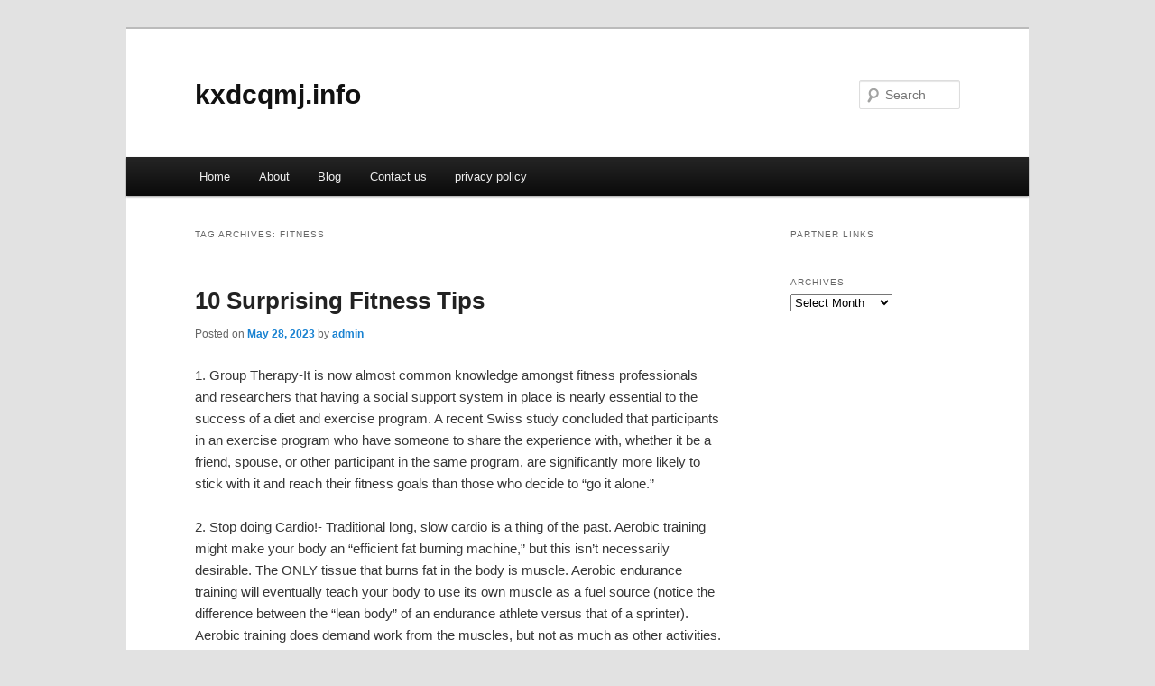

--- FILE ---
content_type: text/html; charset=UTF-8
request_url: https://kxdcqmj.info/tag/fitness/
body_size: 5330
content:
<!DOCTYPE html>
<!--[if IE 6]>
<html id="ie6" dir="ltr" lang="en-US">
<![endif]-->
<!--[if IE 7]>
<html id="ie7" dir="ltr" lang="en-US">
<![endif]-->
<!--[if IE 8]>
<html id="ie8" dir="ltr" lang="en-US">
<![endif]-->
<!--[if !(IE 6) & !(IE 7) & !(IE 8)]><!-->
<html dir="ltr" lang="en-US">
<!--<![endif]-->
<head>
<meta charset="UTF-8" />
<meta name="viewport" content="width=device-width" />
<title>fitness | kxdcqmj.info</title>
<link rel="profile" href="https://gmpg.org/xfn/11" />
<link rel="stylesheet" type="text/css" media="all" href="https://kxdcqmj.info/wp-content/themes/DMC/style.css" />
<link rel="pingback" href="https://kxdcqmj.info/xmlrpc.php" />
<!--[if lt IE 9]>
<script src="https://kxdcqmj.info/wp-content/themes/DMC/js/html5.js" type="text/javascript"></script>
<![endif]-->
<link rel="alternate" type="application/rss+xml" title="kxdcqmj.info &raquo; Feed" href="https://kxdcqmj.info/feed/" />
<link rel="alternate" type="application/rss+xml" title="kxdcqmj.info &raquo; Comments Feed" href="https://kxdcqmj.info/comments/feed/" />
<link rel="alternate" type="application/rss+xml" title="kxdcqmj.info &raquo; fitness Tag Feed" href="https://kxdcqmj.info/tag/fitness/feed/" />
<link rel="EditURI" type="application/rsd+xml" title="RSD" href="https://kxdcqmj.info/xmlrpc.php?rsd" />
<link rel="wlwmanifest" type="application/wlwmanifest+xml" href="https://kxdcqmj.info/wp-includes/wlwmanifest.xml" /> 
<link rel='index' title='kxdcqmj.info' href='https://kxdcqmj.info/' />
<meta name="generator" content="WordPress 3.1.3" />
</head>

<body class="archive tag tag-fitness tag-244 two-column right-sidebar">
<div id="page" class="hfeed">
	<header id="branding" role="banner">
			<hgroup>
				<h1 id="site-title"><span><a href="https://kxdcqmj.info/" rel="home">kxdcqmj.info</a></span></h1>
				<h2 id="site-description"></h2>
			</hgroup>


								<form method="get" id="searchform" action="https://kxdcqmj.info/">
		<label for="s" class="assistive-text">Search</label>
		<input type="text" class="field" name="s" id="s" placeholder="Search" />
		<input type="submit" class="submit" name="submit" id="searchsubmit" value="Search" />
	</form>
			
			<nav id="access" role="navigation">
				<h3 class="assistive-text">Main menu</h3>
								<div class="skip-link"><a class="assistive-text" href="#content">Skip to primary content</a></div>
									<div class="skip-link"><a class="assistive-text" href="#secondary">Skip to secondary content</a></div>
												<div class="menu"><ul><li ><a href="https://kxdcqmj.info/" title="Home">Home</a></li><li class="page_item page-item-6"><a href="https://kxdcqmj.info/about/" title="About">About</a></li><li class="page_item page-item-10"><a href="https://kxdcqmj.info/blog/" title="Blog">Blog</a></li><li class="page_item page-item-8"><a href="https://kxdcqmj.info/contact-us/" title="Contact us">Contact us</a></li><li class="page_item page-item-14"><a href="https://kxdcqmj.info/privacy-policy/" title="privacy policy">privacy policy</a></li></ul></div>
			</nav><!-- #access -->
	</header><!-- #branding -->


	<div id="main">

		<section id="primary">
			<div id="content" role="main">

			
				<header class="page-header">
					<h1 class="page-title">Tag Archives: <span>fitness</span></h1>

									</header>

				
								
					
	<article id="post-150" class="post-150 post type-post status-publish format-standard hentry category-fitness tag-24-hour-fitness tag-emma-fitness tag-fitness tag-fitness-battle tag-fitness-blender tag-fitness-challenge tag-fitness-channel tag-fitness-influencer tag-fitness-model tag-fitness-motivation tag-fitness-music tag-fitness-test tag-fitness-tips tag-fitness-video tag-fitness-youtuber tag-planet-fitness">
		<header class="entry-header">
						<h1 class="entry-title"><a href="https://kxdcqmj.info/10-surprising-fitness-tips/" rel="bookmark">10 Surprising Fitness Tips</a></h1>
			
						<div class="entry-meta">
				<span class="sep">Posted on </span><a href="https://kxdcqmj.info/10-surprising-fitness-tips/" title="5:38 am" rel="bookmark"><time class="entry-date" datetime="2023-05-28T05:38:49+00:00">May 28, 2023</time></a><span class="by-author"> <span class="sep"> by </span> <span class="author vcard"><a class="url fn n" href="https://kxdcqmj.info/author/admin/" title="View all posts by admin" rel="author">admin</a></span></span>			</div><!-- .entry-meta -->
			
					</header><!-- .entry-header -->

				<div class="entry-content">
			<div id="article-content">
<p>1. Group Therapy-It is now almost common knowledge amongst fitness professionals and researchers that having a social support system in place is nearly essential to the success of a diet and exercise program. A recent Swiss study concluded that participants in an exercise program who have someone to share the experience with, whether it be a friend, spouse, or other participant in the same program, are significantly more likely to stick with it and reach their fitness goals than those who decide to &#8220;go it alone.&#8221;</p>
<p>2. Stop doing Cardio!- Traditional long, slow cardio is a thing of the past. Aerobic training might make your body an &#8220;efficient fat burning machine,&#8221; but this isn&#8217;t necessarily desirable. The ONLY tissue that burns fat in the body is muscle. Aerobic endurance training will eventually teach your body to use its own muscle as a fuel source (notice the difference between the &#8220;lean body&#8221; of an endurance athlete versus that of a sprinter). Aerobic training does demand work from the muscles, but not as much as other activities. Weight training and anaerobic cardiovascular training i.e. sprinting, have a greater effect on decreasing body fat than aerobic conditioning does. As for it &#8220;increasing&#8221; your metabolism? Your metabolism is really more dependent on how much muscle you&#8217;ve got on your body than anything else.</p>
<p>3. Save the crunching for your cereal- Years ago, scientists who studied human anatomy by using cadavers, figured that the function of our abdominal muscles must be to flex the spine-which is exactly what you do when you perform a crunch, a sit-up, or any other movement that requires you to round your lower back. As a result, these exercises evolved as the best way to work your abdominal muscles. But the abs actually have a more important function than flexing your spine which is to stabilize it. In fact, the muscles of your mid-section make it possible for your torso to stay upright instead of falling forward due to gravity. So your abs and lower back actually prevent your spine from flexing. If you want better results from your core workout, you need to train your core for stability. Abdominal training should focus on stabilization (both static and dynamic) &#8211; not movement.</p>
<p>4. Burn fat while you sleep-An effective workout need not last much more than 30 minutes. IF, that is, the intensity is high. Resistance training the whole-body at this high intensity places a demand on the body that effectively creates what is called an &#8220;after burn.&#8221; The after burn effect can stimulate the metabolism to a level where it will be elevated for over 36 hours or more after exercising. Calories (and fat) continue to be burned for an entire day and a half after the workout. What a metabolism boost! So if you want to burn fat around the clock-while you work and while you rest, make sure to make total-body resistance training a part of your workout routine.</p>
<p>5. Vitamin C helps keep the pain away- Vitamin C may play a role in repairing muscle and connective tissue. Anecdotal reports suggest that antioxidant supplementation might be effective in minimizing delayed onset muscle soreness (though there are no clinical trials as of yet to support this). Yet, some people who began taking vitamin C to ward off colds have noticed a decrease in this post workout soreness. Always check with your doctor before considering taking vitamin C. Large doses can, in some cases, be harmful.</p>
<p>6. Short and Sweet-When is the best time to workout? The answer is: when you can fit it into your schedule. You don&#8217;t need to use &#8220;time&#8221; as an excuse to skip a workout. If done properly, you CAN complete a total body workout in forty-five minutes (complete with warm-up, cardio and stretching). Keep the rest between sets to a minute, include a series of 4-5 &#8220;bursts&#8221; of high intensity cardio after resistance training, and end with a stretch of your personal &#8220;hot spots&#8221; or, the areas of your body that tend to be the tightest.</p>
<p>7. Elliptical just means oval-Treadmills are typically the most popular pieces of cardiovascular equipment in the gym. But elliptical machines are catching up. While many people prefer the elliptical because it is easiest on the knees, consider this: it also supports a great deal of your body weight making the demand on your cardiovascular system a lot less so fewer calories than you might expect are being burned. Additionally, the way these machines are programmed is notoriously inaccurate, leaving the average person believing they burned a lot more calories than they actually did. Bottom line: It&#8217;s too easy!</p>
<p>8. Body parts, schmody parts-For years, the conventional wisdom has been to train the body by breaking it down into a combination of &#8220;body parts&#8221; usually spread over the course of a week. However, the conventional &#8220;wisdom&#8221; is wrong. Muscles do not work in isolation! The body was meant to function as a unit. Instead, focus on combination movements that work as many muscles simultaneously as possible, training the whole body during each workout.</p>
<p>9. The &#8220;fat burning zone&#8221; is a myth-Here&#8217;s the concept: the body burns a greater amount of fat at lower intensities than it does at higher intensities (one of the reasons that jogging became so popular). It&#8217;s true that the body burns a greater percentage of fat at lower intensities than at higher intensities. But as a percentage of what? It&#8217;s a greater percentage of a smaller number. At lower intensities fifty percent of calories may be burned from fat, while at higher intensities it may only burn thirty five percent of calories from fat but at higher intensities you burn a LOT more total calories.</p>
<p>10. Fruits and Veggies for more muscle? A recent study suggests plant foods may help preserve muscle mass. Over time, some foods create a mild but slowly increasing metabolic &#8220;acidosis.&#8221; Acidosis promotes muscle protein wasting, or loss by both increasing protein degradation and inhibiting protein synthesis, or creation. Diets relatively high in potassium-rich, alkaline-residue producing foods like, fruits and vegetables, may help neutralize acidosis. This study concluded that eating more (alkaline) vegetables and fruits can significantly offset this effect. This is particularly important as we age because our muscle mass naturally begins to decrease (and remember: losing muscle mass also slows your metabolism). So eat those veggies!</p>
</p></div>
<div class="mads-block"></div>					</div><!-- .entry-content -->
		
		<footer class="entry-meta">
												<span class="cat-links">
				<span class="entry-utility-prep entry-utility-prep-cat-links">Posted in</span> <a href="https://kxdcqmj.info/category/fitness/" title="View all posts in fitness" rel="category tag">fitness</a>			</span>
															<span class="sep"> | </span>
							<span class="tag-links">
				<span class="entry-utility-prep entry-utility-prep-tag-links">Tagged</span> <a href="https://kxdcqmj.info/tag/24-hour-fitness/" rel="tag">24 hour fitness</a>, <a href="https://kxdcqmj.info/tag/emma-fitness/" rel="tag">emma fitness</a>, <a href="https://kxdcqmj.info/tag/fitness/" rel="tag">fitness</a>, <a href="https://kxdcqmj.info/tag/fitness-battle/" rel="tag">fitness battle</a>, <a href="https://kxdcqmj.info/tag/fitness-blender/" rel="tag">fitness blender</a>, <a href="https://kxdcqmj.info/tag/fitness-challenge/" rel="tag">fitness challenge</a>, <a href="https://kxdcqmj.info/tag/fitness-channel/" rel="tag">fitness channel</a>, <a href="https://kxdcqmj.info/tag/fitness-influencer/" rel="tag">fitness influencer</a>, <a href="https://kxdcqmj.info/tag/fitness-model/" rel="tag">fitness model</a>, <a href="https://kxdcqmj.info/tag/fitness-motivation/" rel="tag">fitness motivation</a>, <a href="https://kxdcqmj.info/tag/fitness-music/" rel="tag">fitness music</a>, <a href="https://kxdcqmj.info/tag/fitness-test/" rel="tag">fitness test</a>, <a href="https://kxdcqmj.info/tag/fitness-tips/" rel="tag">fitness tips</a>, <a href="https://kxdcqmj.info/tag/fitness-video/" rel="tag">fitness video</a>, <a href="https://kxdcqmj.info/tag/fitness-youtuber/" rel="tag">fitness youtuber</a>, <a href="https://kxdcqmj.info/tag/planet-fitness/" rel="tag">planet fitness</a>			</span>
						
			
					</footer><!-- .entry-meta -->
	</article><!-- #post-150 -->

				
				
			
			</div><!-- #content -->
		</section><!-- #primary -->

		<div id="secondary" class="widget-area" role="complementary">
			<aside id="execphp-6" class="widget widget_execphp"><h3 class="widget-title">Partner Links</h3>			<div class="execphpwidget"></div>
		</aside><aside id="archives-2" class="widget widget_archive"><h3 class="widget-title">Archives</h3>		<select name="archive-dropdown" onchange='document.location.href=this.options[this.selectedIndex].value;'> <option value="">Select Month</option> 	<option value='https://kxdcqmj.info/2024/11/'> November 2024 </option>
	<option value='https://kxdcqmj.info/2023/05/'> May 2023 </option>
	<option value='https://kxdcqmj.info/2023/04/'> April 2023 </option>
	<option value='https://kxdcqmj.info/2022/07/'> July 2022 </option>
	<option value='https://kxdcqmj.info/2021/12/'> December 2021 </option>
	<option value='https://kxdcqmj.info/2021/05/'> May 2021 </option>
	<option value='https://kxdcqmj.info/2021/04/'> April 2021 </option>
	<option value='https://kxdcqmj.info/2021/03/'> March 2021 </option>
	<option value='https://kxdcqmj.info/2021/02/'> February 2021 </option>
	<option value='https://kxdcqmj.info/2021/01/'> January 2021 </option>
	<option value='https://kxdcqmj.info/2020/08/'> August 2020 </option>
	<option value='https://kxdcqmj.info/2020/07/'> July 2020 </option>
	<option value='https://kxdcqmj.info/2020/06/'> June 2020 </option>
	<option value='https://kxdcqmj.info/2020/05/'> May 2020 </option>
	<option value='https://kxdcqmj.info/2019/03/'> March 2019 </option>
	<option value='https://kxdcqmj.info/2019/02/'> February 2019 </option>
	<option value='https://kxdcqmj.info/2019/01/'> January 2019 </option>
 </select>
</aside>		</div><!-- #secondary .widget-area -->
<!-- wmm d -->
	</div><!-- #main -->

	<footer id="colophon" role="contentinfo">

			

			<div id="site-generator">
								<center/>
<!-- begin footer -->

<div id="footer">Copyright &copy; 2026 <a href="https://kxdcqmj.info" title="kxdcqmj.info">kxdcqmj.info</a> - All rights reserved

  <div id="credit"></div>
</div>
</div>
<script defer src="https://static.cloudflareinsights.com/beacon.min.js/vcd15cbe7772f49c399c6a5babf22c1241717689176015" integrity="sha512-ZpsOmlRQV6y907TI0dKBHq9Md29nnaEIPlkf84rnaERnq6zvWvPUqr2ft8M1aS28oN72PdrCzSjY4U6VaAw1EQ==" data-cf-beacon='{"version":"2024.11.0","token":"9ff35c34c0a34676ba2bb565c375898e","r":1,"server_timing":{"name":{"cfCacheStatus":true,"cfEdge":true,"cfExtPri":true,"cfL4":true,"cfOrigin":true,"cfSpeedBrain":true},"location_startswith":null}}' crossorigin="anonymous"></script>
</body></html>
			</div>
	</footer><!-- #colophon -->
</div><!-- #page -->


</body>
</html>